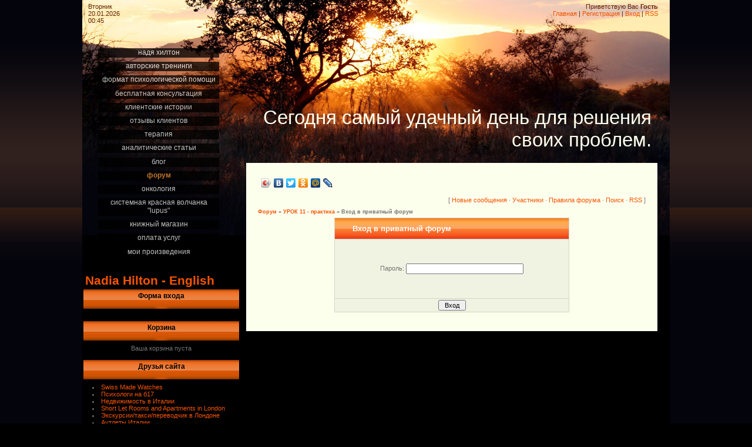

--- FILE ---
content_type: text/css
request_url: http://www.nadiahilton.ru/.s/src/css/823.css
body_size: 4179
content:
/* General Style */
body {background:#000000; margin:0px; padding:0px;}
.product-card .product-tail { background-color: #fdffed; }
#wrap {background: url('/.s/t/823/1.gif') repeat-x #04040c; text-align: center;}
#contanier {width: 1000px; margin-left: auto; margin-right: auto; background: url('/.s/t/823/2.jpg') no-repeat #000000; padding: 0; text-align: left;}
table.main-table {border: 0px; padding: 0px; border-collapse: collapse; width: 980px; margin: 0px; border-spacing: 0px;}
td.data-block {height: 50px; text-align: left; padding: 5px 10px; vertical-align: top; color: #652305;}
td.login-block {height: 50px; text-align: right; padding: 5px 0px; vertical-align: top; color: #652305;}
td.side-block {width: 280px; vertical-align: top; border-spacing: 0px; padding: 20px 0 0 0;}
td.content-block {width: 700px; vertical-align: top; border-spacing: 0px; padding-left: 10px;}
h1.logo {margin: 130px 10px 20px 0; text-align: right; color: #fdffed; font-size: 25pt; font-weight: normal; border: none; background: none;}
div.text-block {background: #fdffed; border: 20px solid #fdffed; width: 660px; }
.footer {border: 0px; padding: 0px; border-collapse: collapse; width: 100%; margin: 0px; border-spacing: 0px; background: url('/.s/t/823/3.gif') repeat-x #251613; height: 80px;}
.footer td {text-align: center; padding-top: 15px;}

h1.module-name {color: #da4d0e; font-size: 18pt; font-weight: normal; border-bottom: 1px dashed #d3d5c6; padding: 5px 10px; background: #f1f3e2; margin: 0 0 10px 0;}

.boxTable {width:100%;padding:0;margin:5px 0px;text-align:center;}
.boxTable th {font-size:9pt;color:#000000;padding-bottom: 12px; vertical-align: middle;margin:0;text-align:center; height: 33px; background: url('/.s/t/823/4.gif') center top no-repeat;}
.boxContent {margin-left:auto;margin-right:auto;width:100%;padding:5px 15px;text-align:left;}
.center {text-align:center;}

a:link {text-decoration:none; color:#F65400;}
a:active {text-decoration:none; color:#F65400;}
a:visited {text-decoration:none; color:#F65400;}
a:hover {text-decoration:underline; color:#959595;}

.navBar a:link {text-decoration:underline; color:#FFFFFF;}
.navBar a:active {text-decoration:underline; color:#FFFFFF;}
.navBar a:visited {text-decoration:underline; color:#FFFFFF;}
.navBar a:hover {text-decoration:none; color:#000000;}

td, body {font-family:verdana,arial,helvetica; font-size:8pt;color:#757575;}
form {padding:0px;margin:0px;}
input,textarea,select {vertical-align:middle; font-size:8pt; font-family:verdana,arial,helvetica;}
input[type=text], input[type=password], textarea {box-sizing: border-box;-webkit-box-sizing: border-box;-moz-box-sizing: border-box;*padding-left: 0;*padding-right: 0;}
textarea {overflow: auto;resize: none;}
.copy {font-size:7pt;}

a.noun:link {text-decoration:underline; color:#9D9D9D;}
a.noun:active {text-decoration:underline; color:#9D9D9D;}
a.noun:visited {text-decoration:underline; color:#9D9D9D;}
a.noun:hover {text-decoration:none; color:#CCCCCC;}

hr {color:#d3d5c6;height:1px;background:#d3d5c6;border: none;}
label {cursor:pointer;cursor:hand}

.blocktitle {font-family:Verdana,Sans-Serif;color:#C24747;font-size:12px;}

a.menu1:link {text-decoration:underline; color:#f1f3e2}
a.menu1:active {text-decoration:underline; color:#f1f3e2}
a.menu1:visited {text-decoration:underline; color:#f1f3e2}
a.menu1:hover {text-decoration:underline; color:#949F94}
.menuTd {padding-left:12px;padding-right:10px; background: url('/.s/t/823/5.gif') no-repeat 0px 3px;}

.mframe {border-left:1px solid #E5E7EA; border-right:1px solid #E5E7EA;}
.colgray {border-right:1px solid #E5E7EA;}
.colwhite {border-right:1px solid #f1f3e2;}
.msep {border-top:1px solid #f1f3e2;}
/* ------------- */

/* Menus */
ul.uz, ul.uMenuRoot {list-style: none; margin: 0 0 0 0; padding-left: 0px;}
li.menus {margin: 0; padding: 0 0 0 11px; background: url('/.s/t/823/6.gif') no-repeat 0px 3px; margin-bottom: .6em;}
/* ----- */

/* Site Menus */
.uMenuH li {float:left;padding:0 5px;}

.uMenuV {z-index: 5;}
.uMenuV .uMenuItem {font-weight:normal;}
.uMenuV li a:link {text-decoration:none; color:#FFFFFF}
.uMenuV li a:active {text-decoration:none; color:#FFFFFF}
.uMenuV li a:visited {text-decoration:none; color:#FFFFFF}
.uMenuV li a:hover {text-decoration:none; color:#fd9933}

.uMenuV .uMenuItemA {font-weight:bold;}
.uMenuV a.uMenuItemA:link {text-decoration:none; color:#fd9933;}
.uMenuV a.uMenuItemA:visited {text-decoration:none; color:#fd9933;}
.uMenuV a.uMenuItemA:hover {text-decoration:underline; color:#CCCCCC;}
.uMenuV .uMenuArrow {position:absolute;width:10px;height:10px;right:0;top:3px;background:url('/.s/img/wd/1/ar1.gif') no-repeat 0 0;}
.uMenuV li {margin: 0 0 0 10px; padding: 0 3px 2px 3px; text-align: center; background: #000000; margin-bottom: .6em; opacity:.75; filter: alpha(opacity=75); -moz-opacity: 0.75; width: 200px; text-transform: lowercase; font-size: 9pt;}
/* --------- */

/* Module Part Menu */
.catsTd {padding: 0 0 6px 11px; background: url('/.s/t/823/6.gif') no-repeat 0px 3px;}
.catName {font-family:verdana,Tahoma,Arial,Sans-Serif;font-size:11px;}
.catNameActive {font-family:verdana,Tahoma,Arial,Sans-Serif;font-size:11px;}
.catNumData {font-size:7pt;color:#7B7B7B;}
.catDescr {font-size:7pt; padding-left:10px;}
a.catName:link {text-decoration:underline; color:#9D9D9D;}
a.catName:visited {text-decoration:underline; color:#9D9D9D;}
a.catName:hover {text-decoration:none; color:#F65400;}
a.catName:active {text-decoration:underline; color:#9D9D9D;}
a.catNameActive:link {text-decoration:none; color:#9D9D9D;}
a.catNameActive:visited {text-decoration:none; color:#9D9D9D;}
a.catNameActive:hover {text-decoration:underline; color:#F65400;}
a.catNameActive:active {text-decoration:none; color:#9D9D9D;}
/* ----------------- */

/* Entries Style */
.eBlock {}
.eTitle {font-family:Verdana,Arial,Sans-Serif;font-size:13px;font-weight:bold;color:#F65400; padding: 0 0 0 14px; background: url('/.s/t/823/7.gif') no-repeat 0px 2px;}
.eTitle a:link {text-decoration:underline; color:#F65400;}
.eTitle a:visited {text-decoration:underline; color:#F65400;}
.eTitle a:hover {text-decoration:underline; color:#959595;}
.eTitle a:active {text-decoration:underline; color:#000000;}

.eMessage {text-align:justify;padding:10px !important; margin-left: 50px;}
.eText {text-align:justify;padding:10px !important;}
.eDetails {border-top: 1px dashed #d3d5c6; padding: 5px; background: #f1f3e2;text-align:left;font-size:7pt;}
.eDetails1 {border-top: 1px dashed #d3d5c6; padding: 5px; background: #f1f3e2; text-align:left;font-size:8pt;}
.eDetails2 {border-top: 1px dashed #d3d5c6; padding: 5px; background: #f1f3e2;text-align:left;font-size:8pt;}

.eRating {font-size:7pt;}

.eAttach {margin: 16px 0 0 0; padding: 0 0 0 15px; background: url('/.s/t/823/8.gif') no-repeat 0px 0px;}
/* ------------- */

/* Entry Manage Table */
.manTable {}
.manTdError {color:#FF0000;}
.manTd1 {}
.manTd2 {}
.manTd3 {}
.manTdSep {}
.manHr {}
.manTdBrief {}
.manTdText {}
.manTdFiles {}
.manFlFile {}
.manTdBut {}
.manFlSbm {}
.manFlRst {}
.manFlCnt {}
/* ------------------ */

/* Comments Style */
.cAnswer {padding-left:15px;padding-top:4px;font-style:italic;}

.cBlock1 {border-top: 1px dashed #d3d5c6; padding: 10px; background: #f1f3e2;}
.cBlock2 {border-top: 1px dashed #d3d5c6; padding: 10px; background: #f1f3e2;}
/* -------------- */

/* Comments Form Style */
.commTable {}
.commTd1 {color:#000000;}
.commTd2 {}
.commFl {color:#F65400;width:100%;}
.smiles {border:1px inset;background:#FFFFFF;}
.commReg {padding: 10 0 10 0px; text-align:center;}
.commError {color:#FF0000;}
.securityCode {color:#F65400;}
/* ------------------- */

/* Archive Menu */
.archUl {list-style: none; margin:0; padding-left:0;}
.archLi {padding: 0 0 3px 10px; background: url('/.s/t/823/9.gif') no-repeat 0px 4px; font-family:Tahoma,Arial,Sans-Serif;}
a.archLink:link {text-decoration:underline; color:#F65400;}
a.archLink:visited {text-decoration:underline; color:#F65400;}
a.archLink:hover {text-decoration:none; color:#000000;}
a.archLink:active {text-decoration:none; color:#000000;}
/* ------------ */

/* Archive Style */
.archiveCalendars {text-align:center;color:#0000FF;}
.archiveDateTitle {font-weight:bold;color:#F65400;padding-top:15px;}
.archEntryHr {width:250px;color:#f1f3e2;}
.archiveeTitle li {margin-left: 15px; padding: 0 0 0 15px; background: url('/.s/t/823/10.gif') no-repeat 0px 4px; margin-bottom: .6em;}
.archiveEntryTime {width:65px;font-style:italic;}
.archiveEntryComms {font-size:9px;color:#C3C3C3;}
a.archiveDateTitleLink:link {text-decoration:none; color:#F65400}
a.archiveDateTitleLink:visited {text-decoration:none; color:#F65400}
a.archiveDateTitleLink:hover {text-decoration:underline; color:#F65400}
a.archiveDateTitleLink:active {text-decoration:underline; color:#F65400}
.archiveNoEntry {text-align:center;color:#0000FF;}
/* ------------- */

/* Calendar Style */
.calTable {margin-left: auto; margin-right: auto;}
.calMonth {}
div.text-block .calWday {color:#000000; width:18px;}
div.text-block .calWdaySe {color:#000000; width:18px;font-weight:bold;}
div.text-block .calWdaySu {width:18px; font-weight:bold;color:#F65400;}

.calWday {color:#fdffed; width:18px;}
.calWdaySe {color:#fdffed; width:18px;font-weight:bold;}
.calWdaySu {width:18px; font-weight:bold;color:#F65400;}
.calMday {}
.calMdayA {background:#F65400;font-weight:bold;color:#fdffed;}
.calMdayIs {font-weight:bold;}
.calMdayIsA {border:1px solid #F65400; background:#282F39;font-weight:bold;}

div.text-block a.calMonthLink:link {color: #7e7f76;font-weight:bold;}
div.text-block a.calMonthLink:visited {color: #7e7f76;font-weight:bold;}
div.text-block a.calMonthLink:hover {color: #7e7f76;font-weight:bold;}
div.text-block a.calMonthLink:active {color: #7e7f76;font-weight:bold;}

a.calMonthLink:link {text-decoration:none; color:#ADADAD;}
a.calMonthLink:visited {text-decoration:none; color:#ADADAD;}
a.calMonthLink:hover {text-decoration:underline; color:#ADADAD;}
a.calMonthLink:active {text-decoration:none; color:#ADADAD;}

a.calMdayLink:link {text-decoration:none; color:#F65400;}
a.calMdayLink:visited {text-decoration:none; color:#F65400;}
a.calMdayLink:hover {text-decoration:underline; color:#F65400;}
a.calMdayLink:active {text-decoration:underline; color:#ADADAD;}
/* -------------- */

/* Poll styles */
.pollBut {width:110px;}

.pollBody {padding:7px; margin:0px; background:#FFFFFF}
.textResults {background:#EBE0E0}
.textResultsTd {background:#FFFFFF}

.pollNow {border-bottom:1px solid #EBE0E0; border-left:1px solid #EBE0E0; border-right:1px solid #EBE0E0;}
.pollNowTd {}

.totalVotesTable {border-bottom:1px solid #EBE0E0; border-left:1px solid #EBE0E0; border-right:1px solid #EBE0E0;}
.totalVotesTd {background:#FFFFFF;}
/* ---------- */

/* User Group Marks */
a.groupModer:link,a.groupModer:visited,a.groupModer:hover {color:blue;}
a.groupAdmin:link,a.groupAdmin:visited,a.groupAdmin:hover {color:orange;}
a.groupVerify:link,a.groupVerify:visited,a.groupVerify:hover {color:green;}
/* ---------------- */

/* Other Styles */
.replaceTable {height:100px;width:300px;color:#FFFFFF;}
.replaceBody {background: url('/.s/t/823/1.gif') repeat-x #04040c;}

.legendTd {font-size:7pt;}
/* ------------ */

/* ===== forum Start ===== */

/* General forum Table View */
.gTable {background:#d3d5c6}
.gTableTop {padding:2px;padding-left:30px;font-size:10pt;font-weight:bold;background:url('/.s/t/823/11.gif') repeat-x #F8702A; color:#FFFFFF;height:35px;}
.gTableSubTop {padding:2px;background: #444444;color:#FFFFFF;height:20px;font-size:10px;}
.gTableBody {padding:2px;background:#f1f3e2;}
.gTableBody1 {padding:2px;background:#FFFFFF;}
.gTableBottom {padding:2px;background:#f1f3e2;}
.gTableLeft {padding:2px;background:#f1f3e2;font-weight:bold;color:#F65400}
.gTableRight {padding:2px;background:#f1f3e2}
.gTableError {padding:2px;background:#f1f3e2;color:#FF0000;}
/* ------------------------ */

/* Forums Styles */
.forumNameTd,.forumLastPostTd {padding:2px;background:#FFFFFF}
.forumIcoTd,.forumThreadTd,.forumPostTd {padding:2px;background:#f1f3e2}
.forumLastPostTd,.forumArchive {padding:2px;font-size:7pt;}

a.catLink:link {text-decoration:none; color:#FFFFFF;}
a.catLink:visited {text-decoration:none; color:#FFFFFF;}
a.catLink:hover {text-decoration:underline; color:#000000;}
a.catLink:active {text-decoration:underline; color:#FFFFFF;}

.lastPostGuest,.lastPostUser,.threadAuthor {font-weight:bold}
.archivedForum{font-size:7pt;color:#FF0000;font-weight:bold;}
/* ------------- */

/* forum Titles & other */
.forum {font-weight:bold;font-size:9pt;}
.forumDescr,.forumModer {color:#858585;font-size:7pt;}
.forumViewed {font-size:9px;}
a.forum:link, a.lastPostUserLink:link, a.forumLastPostLink:link, a.threadAuthorLink:link {text-decoration:none; color:#F65400;}
a.forum:visited, a.lastPostUserLink:visited, a.forumLastPostLink:visited, a.threadAuthorLink:visited {text-decoration:none; color:#F65400;}
a.forum:hover, a.lastPostUserLink:hover, a.forumLastPostLink:hover, a.threadAuthorLink:hover {text-decoration:underline; color:#B56C6C;}
a.forum:active, a.lastPostUserLink:active, a.forumLastPostLink:active, a.threadAuthorLink:active {text-decoration:underline; color:#F65400;}
/* -------------------- */

/* forum Navigation Bar */
.forumNamesBar {font-weight:bold;font-size:7pt;}
.forumBarKw {font-weight:normal;}
/* -------------------- */

/* forum Fast Navigation Blocks */
.fastNav,.fastSearch,.fastLoginForm {font-size:7pt;}
/* ---------------------------- */

/* forum Fast Navigation Menu */
.fastNavMain {background:#F0C6C6;}
.fastNavCat {background:#F9E6E6;}
.fastNavCatA {background:#F9E6E6;color:#0000FF}
.fastNavForumA {color:#0000FF}
/* -------------------------- */

/* forum Page switches */
.switches {background:#FFFFFF;}
.pagesInfo {background:#FFFFFF;padding-right:10px;font-size:7pt;}
.switch {background:#FFFFFF;width:15px;font-size:7pt;}
.switchActive {background: #F65400;font-weight:bold;color:#FFFFFF;width:15px}
a.switchDigit:link,a.switchBack:link,a.switchNext:link {text-decoration:none; color:#000000;}
a.switchDigit:visited,a.switchBack:visited,a.switchNext:visited {text-decoration:none; color:#000000;}
a.switchDigit:hover,a.switchBack:hover,a.switchNext:hover {text-decoration:underline; color:#FF0000;}
a.switchDigit:active,a.switchBack:active,a.switchNext:active {text-decoration:underline; color:#FF0000;}
/* ------------------- */

/* forum Threads Style */
.threadNametd,.threadAuthTd,.threadLastPostTd {padding:2px;padding:2px;background:#FFFFFF}
.threadIcoTd,.threadPostTd,.threadViewTd {padding:2px;background:#f1f3e2}
.threadLastPostTd {padding:2px;font-size:7pt;}
.threadDescr {color:#858585;font-size:7pt;}
.threadNoticeLink {font-weight:bold;}
.threadsType {padding:2px;background:#d1d3c4;height:20px;font-weight:bold;font-size:7pt;color:#EC0301;padding-left:40px; }
.threadsDetails {padding:2px;background:#d1d3c4;height:20px;color:#000000;}
.forumOnlineBar {padding:2px;background: #d1d3c4;color:#000000;height:20px;font-size:10px;}

a.threadPinnedLink:link {text-decoration:none; color:#0000FF;}
a.threadPinnedLink:visited {text-decoration:none; color:#0000FF;}
a.threadPinnedLink:hover {text-decoration:none; color:#FF0000;}
a.threadPinnedLink:active {text-decoration:underline; color:#FF0000;}

a.threadLink:link {text-decoration:none; color:#F65400;}
a.threadLink:visited {text-decoration:none; color:#F65400;}
a.threadLink:hover {text-decoration:underline; color:#000000;}
a.threadLink:active {text-decoration:underline; color:#000000;}

.postpSwithces {font-size:7pt;}
.thDescr {font-weight:normal;}
.threadFrmBlock {font-size:7pt;text-align:right;}
/* ------------------- */

/* forum Posts View */
.postTable {background:#FFFFFF;}
.postPoll {background:#FFFFFF;text-align:center;}
.postFirst {background:#FDF4F4;border-bottom:3px solid #282F39;}
.postRest1 {background:#F7EEEE;}
.postRest2 {background:#FDF4F4;}
.postSeparator {height:3px;background:#F65400;}

.postTdTop {background: #444444;color:#FFFFFF;height:20px;color:#FFFFFF;}
.postBottom {background: #f1f3e2;height:20px}
.postUser {font-weight:bold;}
.postTdInfo {text-align:center;padding:5px;background:#f1f3e2}
.postRankName {margin-top:5px;}
.postRankIco {margin-bottom:5px;margin-bottom:5px;}
.reputation {margin-top:5px;}
.signatureHr {margin-top:20px;color:#A82F38;}
.posttdMessage {padding:5px;background:#FFFFFF}

.pollQuestion {text-align:center;font-weight:bold;}
.pollButtons,.pollTotal {text-align:center;}
.pollSubmitBut,.pollreSultsBut {width:140px;font-size:7pt;}
.pollSubmit {font-weight:bold;}
.pollEnd {text-align:center;height:30px;}

.codeMessage {background:#FFFFFF;font-size:9px;}
.quoteMessage {background:#FFFFFF;font-size:9px;}

.signatureView {font-size:7pt;}
.edited {padding-top:30px;font-size:7pt;text-align:right;color:gray;}
.editedBy {font-weight:bold;font-size:8pt;}

.statusBlock {padding-top:3px;}
.statusOnline {color:#0000FF;}
.statusOffline {color:#FF0000;}
/* ------------------ */

/* forum AllInOne Fast Add */
.newThreadBlock {background: #F9F9F9;border: 1px solid #B2B2B2;}
.newPollBlock {background: #F9F9F9;border: 1px solid #B2B2B2;}
.newThreadItem {padding: 0 0 0 8px; background: url('/.s/t/823/12.gif') no-repeat 0px 4px;}
.newPollItem {padding: 0 0 0 8px; background: url('/.s/t/823/12.gif') no-repeat 0px 4px;}
/* ----------------------- */

/* forum Post Form */
.pollBut, .loginButton, .searchSbmFl, .commSbmFl, .signButton {font-size:7pt;background: #F65400;color:#FFFFFF;border:1px outset #FFFFFF;}

.codeButtons {font-size:7pt;background: #F65400;color:#FFFFFF;border:1px outset #FFFFFF;}
.codeCloseAll font-size:7pt;background: #F65400;color:#FFFFFF;border:1px outset #FFFFFF;font-weight:bold;}
.postNameFl,.postDescrFl {width:400px}
.postPollFl,.postQuestionFl {width:400px}
.postResultFl {width:50px}
.postAnswerFl {width:300px}
.postTextFl {width:550px;height:150px}
.postUserFl {width:300px}

.pollHelp {font-weight:normal;font-size:7pt;padding-top:3px;}
.smilesPart {padding-top:5px;text-align:center}
/* ----------------- */

/* ====== forum End ====== */

/*--ubutton-fix--*/
.myBtnLeft img, .myBtnRight img, .myBtnLeftA img, .myBtnRightA img, .myBtnRight + td input, .myBtnRightA + td input { display: block }
.myBtnCenter, .myBtnCenterA { line-height:19px !important }
.myBtnCont { height:19px; padding-bottom:0 !important }
